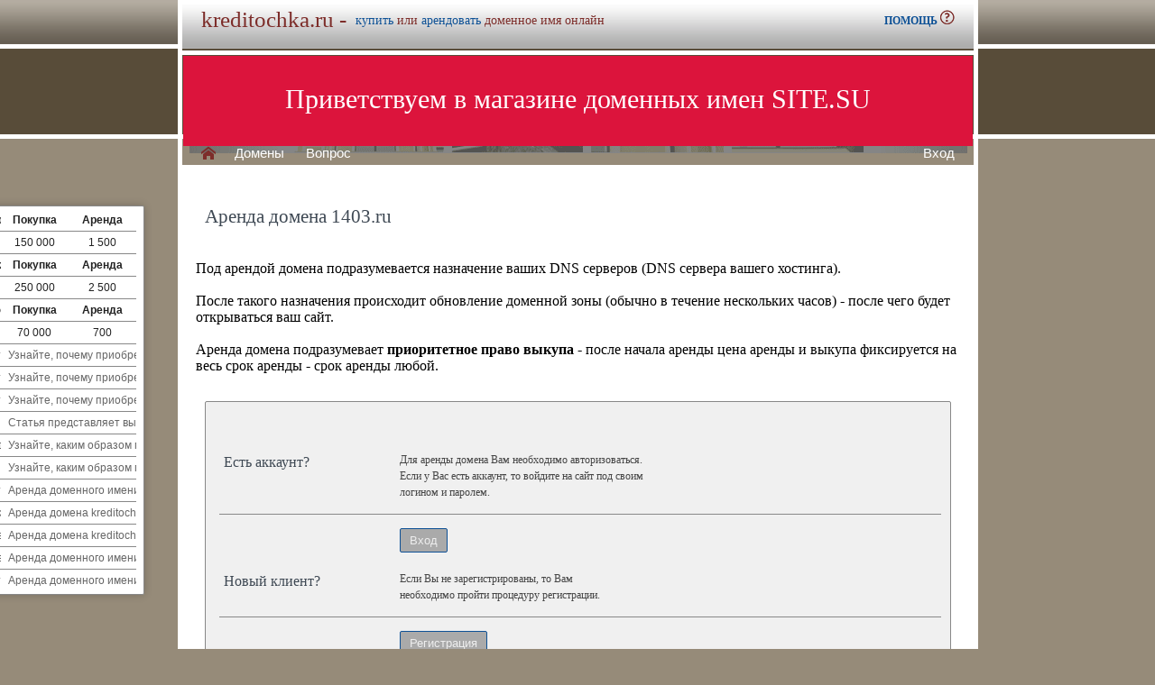

--- FILE ---
content_type: text/html; charset=utf-8
request_url: https://kreditochka.ru/buy/rent.php?domain=1403.ru
body_size: 3566
content:
<!DOCTYPE html>
<html lang="ru">
<head>
<meta http-equiv="Content-Type" content="text/html; charset=utf-8">
<meta name="description" content="  Магазин премиальных доменных имен. Покупка и аренда доменов ключевиков и сайтов в зонах .ru, .su, .рф">
<meta name="keywords" content=",домен, домены, покупка, аренда, .ru, .su, .рф, domain, domains, ключ, ключевик, сайт, site, имя, name, web, веб, hosting, хостинг, адрес, address">
<title>kreditochka.ru :: Магазин доменных имен - покупка домена</title>
<link href="/parking-brown/styles.css" type="text/css" rel="stylesheet" />
<link href="/parking-brown/buy.css" type="text/css" rel="stylesheet" />
<link href="/parking-brown/template_styles.css" type="text/css" rel="stylesheet" />
<script  src="/parking-brown/jquery.js"></script>
<script  src="/parking-brown/jquery.cookie.js"></script>
<script  src="/parking-brown/jquery.format.js"></script>
<script  src="/parking-brown/jquery.build.js"></script>
<script  src="/parking-brown/utils.js"></script>
<link href="/parking-brown/cart.png" rel="icon" />
<link href="/parking-brown/short.css" type="text/css" rel="stylesheet" />
<script  src="/parking-brown/short.js"></script>
<script  src="/parking-brown/slider.js"></script>
</head>
<body>
<table class="base">
	<tr>
	  <td class="header">  
		<h1>kreditochka.ru -</h1><span>
			  <a href="/buy/buy.php?domain=kreditochka.ru">купить</a> или
			  <a href="/buy/rent.php?domain=kreditochka.ru">арендовать</a> доменное имя онлайн
		  </span>
		    <div id="headcontacts">
			<a href="/info/" noindex rel=nofollow><b>ПОМОЩЬ&nbsp;</b><img src="/parking-brown/help.png" alt="Помощь и контакты"></a>
	  </div>
	  </td>
	</tr>
	<tr>
	  <td class="picture">


<ul id="slides1">
    <li class="slide1 showing1">Приветствуем в магазине доменных имен SITE.SU</li>
    <li class="slide1">39 000 доменов ключевиков в зонах .ru .su .рф</li>
    <li class="slide1">Мгновенная покупка и аренда доменов</li>
    <li class="slide1">Аренда с гарантированным правом выкупа</li>
    <li class="slide1">Лучшие доменные имена ждут Вас)</li>
    <li class="slide1">Желаете торговаться? - нажмите "Задать вопрос по ..."</li>
    <li class="slide1">"Показать полный список доменов" - все домены</li>
    <li class="slide1">"Скачать полный список доменов" - выгрузка в Excel</li>
    <li class="slide1">"Расширенный поиск" - поиск по параметрам</li>
    <li class="slide1">Контакты и онлайн-чат в разделе "Помощь"</li>
    <li class="slide1">Для мгновенной покупки нажмите корзину Покупка</li>
    <li class="slide1">Для мгновенной аренды нажмите корзину Аренда</li>
    <li class="slide1">Для регистрации и авторизации нажмите Вход</li>
    <li class="slide1">В поиске ищите по одному или нескольким словам</li>
    <li class="slide1">Лучше использовать в поиске несколько слов или тематик</li>


</ul>

<script>
var slides1 = document.querySelectorAll('#slides1 .slide1');
var currentSlide = 0;
var slideInterval = setInterval(nextSlide,6000);
 
function nextSlide() {
    slides1[currentSlide].className = 'slide1';
    currentSlide = (currentSlide+1)%slides1.length;
    slides1[currentSlide].className = 'slide1 showing1';
}
</script>

    <div class="left">
    <a href="/index.php" class="selected">H</a>
<a href="/list.php">Домены</a>
<a href="/index.php">Вопрос</a> </div>
    <div class="right">
    <a href="https://site.su/profile/">Вход</a> </div>
	  </td>
	</tr>
	<tr>
		<td class="content">

		<div class="short-domains">

			<ul class="row header">
		<li class="domain">Домены совпадающие с kreditochka</li>
		<li class="price center">Покупка</li>
		<li class="rent center">Аренда</li>
	</ul>		
				<ul class="row">
			<li class="domain">
								<a href="https://kreditochka.ru/">kreditochka.ru</a>
							</li>
			<li class="price center">
								150 000							</li>
			<li class="rent center">
								1 500							</li>
		</ul>
									<ul class="row header">
		<li class="domain">Домены с транслитом kreditochka</li>
		<li class="price center">Покупка</li>
		<li class="rent center">Аренда</li>
	</ul>		
				<ul class="row alt">
			<li class="domain">
								<a href="https://кредиточка.рф/">кредиточка.рф</a>
							</li>
			<li class="price center">
								250 000							</li>
			<li class="rent center">
								2 500							</li>
		</ul>
									<ul class="row header">
		<li class="domain">Домены с переводом, содержащими kreditochk</li>
		<li class="price center">Покупка</li>
		<li class="rent center">Аренда</li>
	</ul>		
				<ul class="row">
			<li class="domain">
								<a href="https://кредиточки.рф/">кредиточки.рф</a>
							</li>
			<li class="price center">
								70 000							</li>
			<li class="rent center">
								700							</li>
		</ul>
							

	
		
		<ul class="row"><li class="domain"><a href="/article2.php?id=233913">Почему стоит приобрести или арендовать доменное имя kreditochka.ru</li><li class="domain">Узнайте, почему приобретение или аренда доменного имени kreditochka.ru станет превосходным решением для вашего финансового бизнеса и поможет привлечь больше клиентов к вашей организации.</a></li></ul>
		<ul class="row"><li class="domain"><a href="/article2.php?id=230696">Почему стоит приобрести или арендовать доменное имя kreditochka.ru</li><li class="domain">Узнайте, почему приобретение или аренда доменного имени kreditochka.ru является отличной возможностью для успешного бизнеса в сфере кредитования и финансовых услуг.</a></li></ul>
		<ul class="row"><li class="domain"><a href="/article2.php?id=227477">Почему стоит приобрести или арендовать доменное имя kreditochka.ru</li><li class="domain">Узнайте, почему приобретение или аренда доменного имени kreditochka.ru поможет вам создать успешный и запоминающийся онлайн-бизнес в сфере кредитования.</a></li></ul>
		<ul class="row"><li class="domain"><a href="/article2.php?id=210975">В чем выгода купить или арендовать доменное имя kreditochka.ru</li><li class="domain">Статья представляет выгоды и преимущества при приобретении или аренде доменного имени kreditochka.ru для успешного развития и продвижения финансовых услуг и кредитных продуктов.</a></li></ul>
		<ul class="row"><li class="domain"><a href="/article2.php?id=209354">Выгода купить или арендовать доменное имя kreditochka.ru</li><li class="domain">Узнайте, каким образом приобретение или аренда доменного имени kreditochka.ru может способствовать увеличению вашей видимости и успеху в сфере кредитования.</a></li></ul>
		<ul class="row"><li class="domain"><a href="/article2.php?id=207796">В чем выгода купить или арендовать доменное имя kreditochka.ru</li><li class="domain">Узнайте, каким образом покупка или аренда доменного имени kreditochka.ru может принести вам выгоду и помочь в развитии вашего бизнеса в сфере кредитования.</a></li></ul>
		<ul class="row"><li class="domain"><a href="/article2.php?id=90756">Почему стоит арендовать доменное имя kreditochka.ru</li><li class="domain">Аренда доменного имени kreditochka.ru позволит вам получить высокую посещаемость, повысить узнаваемость бренда и улучшить рейтинг вашего сайта.</a></li></ul>
		<ul class="row"><li class="domain"><a href="/article2.php?id=90456">Почему аренда домена kreditochka.ru выгодна? Плюсы и преимущества</li><li class="domain">Аренда домена kreditochka.ru - выгодное решение для вашего бизнеса: увеличьте охват аудитории, повысьте доверие пользователей и улучшите ранжирование в поисковых системах с помощью преимуществ и плюсов аренды домена kreditochka.ru.</a></li></ul>
		<ul class="row"><li class="domain"><a href="/article2.php?id=90146">Почему выгодно арендовать домен kreditochka.ru: преимущества и плюсы</li><li class="domain">Аренда домена kreditochka.ru - отличная возможность получить преимущества и плюсы на рынке кредитования, в сфере финансовых услуг и продвижению своего бизнеса.</a></li></ul>
		<ul class="row"><li class="domain"><a href="/article2.php?id=89827">Почему выгодно арендовать домен kreditochka.ru: преимущества и плюсы</li><li class="domain">Аренда доменного имени kreditochka.ru - это отличный способ улучшить визуальное восприятие и узнаваемость вашего бизнеса в сети, привлечь больше клиентов и повысить его конкурентоспособность.</a></li></ul>
		<ul class="row"><li class="domain"><a href="/article2.php?id=89503">Почему стоит арендовать доменное имя kreditochka.ru</li><li class="domain">Аренда доменного имени kreditochka.ru - отличное решение для вашего бизнеса, позволяющее укрепить вашу онлайн-присутствие и привлечь больше клиентов.</a></li></ul>
	</div>


<h1>Аренда домена 1403.ru</h1>
<br><br>
Под арендой домена подразумевается назначение ваших DNS серверов (DNS сервера вашего хостинга).<br><br>
После такого назначения происходит обновление доменной зоны (обычно в течение нескольких часов) - после чего будет открываться ваш сайт.<br><br>
Аренда домена подразумевает <b>приоритетное право выкупа</b> - после начала аренды цена аренды и выкупа фиксируется на весь срок аренды - срок аренды любой.

	<div id="buy-form">
		<table cellpadding="0" cellspacing="0" id="help-form">
			<tr>
				<th><h2>Есть аккаунт?</h2></th>
				<td>
					<p>
						Для аренды домена Вам необходимо авторизоваться.<br>
						Если у Вас есть аккаунт, то войдите на сайт под своим<br>
						 логином и паролем.
					</p>
				</td>
			</tr>
			<tr class="hr">
				<td>&nbsp;</td>
				<td>
					<form method="get" action="https://site.su/profile/login.php">
						<input type="submit" class="button" value="Вход">
						<input type="hidden" name="ret" value="%2Fbuy%2Frent.php%3Fdomain%3D1403.ru">
					</form>
				</td>
			</tr>
			<tr>
				<th><h2>Новый клиент?</h2></th>
				<td>
					<p>
					Если Вы не зарегистрированы, то Вам<br>
					необходимо пройти процедуру регистрации.
					</p>
				</td>
			</tr>
			<tr class="hr">
				<td>&nbsp;</td>
				<td>
					<form method="get" action="https://site.su/profile/register.php?domain=1403.ru">
						<input type="submit" class="button" value="Регистрация">
						<input type="hidden" name="ret" value="%2Fbuy%2Frent.php%3Fdomain%3D1403.ru">
					</form>
				</td>
			</tr>	
		</table>	


  </td>
</tr>

<tr>
	<td class="footer">
		<div class="menu">
			<div class="left">
				<a href="/articles3.php?page=1551&">Статьи</a>
			</div>
			<div class="left">
				<a href="/articles2.php">Обзоры</a>
			</div>

			<div class="right">
			</div>
	    </div>
		<div class="container">
			<div class="left">
				&copy;2025&nbsp;Магазин доменных имен Site.su
			</div>
			<!--noindex-->
			<div class="right">
				<a href="https://money.yandex.ru/" rel="nofollow" target="_blank"><img src="/parking-brown/moneylogos.jpg" alt="Способы оплаты"></a>
			</div>
			<!--/noindex-->
		</div>
	</td>
</tr>

<tr>
	<td class="links">
		<div class="m">
		</div>
	</td>
</tr>

<tr>
  <td class="glass">
	&nbsp;
  </td>
</tr>

</table>


</body>
</html>
